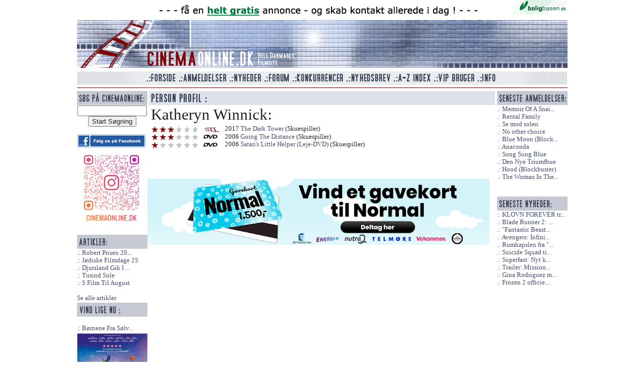

--- FILE ---
content_type: text/html; charset=utf-8
request_url: https://cinemaonline.dk/Anmeldelse/AnmeldelserMedSkuespiller?search=Katheryn%20Winnick
body_size: 4583
content:
<!DOCTYPE html>
<html class="no-js" lang="da">
<head>
    <title>Katheryn Winnick - Cinemaonline.dk - Hele Danmarks Filmsite</title>
    <link rel="shortcut icon" href="/Content/images/favicon.ico" />
    
    <meta name="description" content="Cinemaonline.dk er din filmportal med alt inden for anmeldelser, konkurrencer og de seneste nyheder." />
    <link href="/Search/OpenSearch" type="application/opensearchdescription+xml" rel="search" />
    <link rel="alternate" title="Cinemaonline seneste anmeldelser" HREF="https://cinemaonline.dk/Rss" TYPE="application/rss+xml">    

    <script src="/bundles/modernizr?v=FbJ688fulsybP2-T20QPXT8LQsQ1mhbdTSDTuHaeXms1"></script>

    <link href="/Content/css?v=JvrSOcX9vIejuTU_WFZo5ZVMvHRmb99qXliL01KFBg01" rel="stylesheet"/>
<link href="/Content/themes/base/css?v=i7BOC3S3137TEzZVBFmOebNbXdz0DQAHpplKmp0vqfc1" rel="stylesheet"/>

</head>

<body class="clearfix">
    <div id="fb-root"></div>
    <script>
(function (d, s, id) {
    var js, fjs = d.getElementsByTagName(s)[0];
    if (d.getElementById(id)) return;
    js = d.createElement(s); js.id = id;
    js.src = "//connect.facebook.net/da_DK/sdk.js#xfbml=1&appId=276317465911714&version=v2.0";
    fjs.parentNode.insertBefore(js, fjs);
}(document, 'script', 'facebook-jssdk'));</script>
     <div id="TopLogo" class="clearfix">
<a href="http://boligbasen.dk/911" target="_blank"><img src="/Banner/Image?BannerID=29" alt="Boligbasen 2" class="clearfix" /></a>
 <img src="/Content/images/spacer.gif" alt="Top grafik" id="TopLogoAcross" class="clearfix link_front" />
     <img src="/Content/images/spacer.gif" alt="cinemaonline.dk" id="TopLogoLeft" class="clearfix  link_front" /><img src="/Content/banner/banner_replace.gif" alt="" id="TopLogoBanner" class="clearfix  link_front" /><img src="/Content/images/spacer.gif" alt="Top right grafik" id="TopLogoRight" class="clearfix  link_front" />
     <img src="/Content/images/spacer.gif" alt="Bund logo grafik" id="TopLogoBottom" style="margin:0 0 5px 0;" class="clearfix  link_front" />
 </div> 
    <div id="TopMenu" class="clearfix">
    <nav>
        <img src="/Content/images/spacer.gif" alt="Venstre menu grafik" id="TopMenuLeft" style="float:left" />
        <ul>
            <li><a href="/"><img src="/Content/images/spacer.gif" alt="Forside" title="Forside" id="TopMenuForside" /></a></li>
            <li><a href="/Anmeldelse/Liste"><img src="/Content/images/spacer.gif" alt="Anmeldelser" title="Anmeldelser" id="TopMenuAnmeldelser" /></a></li>
            <li><a href="/Forum/Gruppe/Nyheder.1.html"><img src="/Content/images/spacer.gif" alt="Nyheder" title="Nyheder" id="TopMenuNyheder" /></a></li>
            <li><a href="/Forum"><img src="/Content/images/spacer.gif" alt="Forum" title="Forum" id="TopMenuForum" /></a></li>
            <li><a href="/Konkurrence"><img src="/Content/images/spacer.gif" alt="Konkurrencer" title="Konkurrencer" id="TopMenuKonkurrencer" /></a></li>
            <li><a href="/Nyhedsbrev"><img src="/Content/images/spacer.gif" alt="Nyhedsbrev" title="Nyhedsbrev" id="TopMenuNyhedsbrev" /></a></li>
            <li><a href="/Anmeldelse/AZIndex"><img src="/Content/images/spacer.gif" alt="A-Z Index" title="A-Z Index" id="TopMenuAZ" /></a></li>
            <li><a href="/VIP"><img src="/Content/images/spacer.gif" alt="VIP Bruger" title="VIP Bruger" id="TopMenuVIP" /></a></li>
            <li><a href="/Info"><img src="/Content/images/spacer.gif" alt="Info" title="Info" id="TopMenuInfo" /></a></li>
        </ul>
        <img src="/Content/images/spacer.gif" alt="Højre menu grafik" id="TopMenuRight" style="float:left" />
        <img src="/Content/images/redline.gif" alt="The great devide" style="clear:both;margin:4px 0 5px 0;float:left" />
    </nav>
</div>
    <div id="MainSite"> 
    <div id="LeftColumn">
<form action="/Search" method="get" style="text-align:center">        <img src="/Content/images/Sog.gif" alt="Overskrift konkurrence" /><br />
        <input type="text" name="q" value="" style="width:130px" id="search_q" /><br />
        <input type="submit" name="search" value="Start Søgning" id="search_sub" />
</form>    <br />
    <a href="https://www.facebook.com/cinemaonline.dk" target="_blank" class="bannerlink"><img src="/Banner/Image?BannerID=30" alt="Standard facebook" style="max-width:137px" /></a>

    <a href="https://www.instagram.com/cinemaonline.dk/" target="_blank" class="bannerlink"><img src="/Banner/Image?BannerID=33" alt="F&#248;lg os p&#229; instagram" style="max-width:137px" /></a>

    <br><br />

    <img src="/Content/images/Artikler.gif" alt="Seneste artikler" /><br />
    <a href="/Anmeldelse/robert_prisen_2026___de_nominerede.11822.html" title="Robert Prisen 2026 - De Nominerede" class="stdlink">Robert Prisen 20...</a><br />
    <a href="/Anmeldelse/joediske_filmdage_25.11807.html" title="J&#248;diske Filmdage 25" class="stdlink">J&#248;diske Filmdage 25</a><br />
    <a href="/Anmeldelse/djursland_gik_i_tolkiens_fodspor.11763.html" title="Djursland Gik I Tolkiens Fodspor" class="stdlink">Djursland Gik I ...</a><br />
    <a href="/Anmeldelse/tusind_sole.11762.html" title="Tusind Sole" class="stdlink">Tusind Sole</a><br />
    <a href="/Anmeldelse/5_film_til_august.11759.html" title="5 Film Til August" class="stdlink">5 Film Til August</a><br />
<br />
<a href="/Anmeldelse/Artikler">Se alle artikler</a>
    <br />
    <img src="/Content/images/left_block_top.gif" alt="Overskrift konkurrence" /><br /><br />
    <a href="/Konkurrence/boernene_fra_soelvgade_2_tager_kampen_op.2316.html" title="B&#248;rnene Fra S&#248;lvgade 2: Tager Kampen Op" class="stdlink">B&#248;rnene Fra S&#248;lv...</a><br />
        <a href="/Konkurrence/boernene_fra_soelvgade_2_tager_kampen_op.2316.html" title="B&#248;rnene Fra S&#248;lvgade 2: Tager Kampen Op"><img src="/Konkurrence/Billede/2316" alt="B&#248;rnene Fra S&#248;lvgade 2: Tager Kampen Op billede" style="width:140px;height:200px;border:0" /></a><br /><br />
    <a href="/Konkurrence/good_fortune.2315.html" title="Good Fortune" class="stdlink">Good Fortune</a><br />
          
    <br /><br />


    <img src="/Content/images/ViAnbefaler.gif" alt="Vi anbefaler" /><br />
    <a href="http://boligbasen.dk/" target="_blank"><img src="/Content/ads/anbefaler-bbasen.gif" alt="Boligbasen.dk" /></a><br />


    <a href="http://ligo.dk/" target="_blank"><img src="/Content/ads/anbefaler-ligo.gif" alt="Ligo.dk - en ven af huset" /></a><br /><br />



</div>



    
    <div id="MainColumn">
    
<img src="/Content/images/HeaderPerson.gif" alt="Film med samme skuespiller" />
<div id="General">
<h1>Katheryn Winnick:</h1>
    <img src="/Content/images/spacer.gif" class="karakter3" alt="3 stjerner" title="3 stjerner" /> 
    
        <a href="/Anmeldelse/Seneste_biografanmeldelser"><img src="/Content/images/minilogo-bio.gif" alt="Biograf Film Anmeldelse" /></a>
2017 <a href="/Anmeldelse/the_dark_tower.9645.html" title="The Dark Tower">The Dark Tower</a> (Skuespiller)
    <br />
    <img src="/Content/images/spacer.gif" class="karakter3" alt="3 stjerner" title="3 stjerner" /> 
    
        <a href="/Anmeldelse/Seneste_Dvdanmeldelser"><img src="/Content/images/minilogo-dvd.gif" alt="DVD Film Anmeldelse" /></a>
2006 <a href="/Anmeldelse/going_the_distance.5406.html" title="Going The Distance">Going The Distance</a> (Skuespiller)
    <br />
    <img src="/Content/images/spacer.gif" class="karakter1" alt="1 stjerner" title="1 stjerner" /> 
    
        <a href="/Anmeldelse/Seneste_Dvdanmeldelser"><img src="/Content/images/minilogo-dvd.gif" alt="DVD Film Anmeldelse" /></a>
2006 <a href="/Anmeldelse/satan_s_little_helper__leje_dvd.3812.html" title="Satan&#39;s Little Helper (Leje-DVD)">Satan&#39;s Little Helper (Leje-DVD)</a> (Skuespiller)
    <br />
<br /><br />

</div>

    <br /><br />
        <a href="https://secure.smartresponse-media.com/?a=15425&amp;c=254946&amp;s1=" target="_blank" class="bannerlink"><img src="/Banner/Image?BannerID=32" alt="banner" class="clearfix" style="max-width:680px" /></a>

    </div>

    <div id="RightColumn">
    <img src="/Content/images/right_block_top.gif" alt="Overskrift Højre Block" /><br />
           
    <a href="/Anmeldelse/memoir_of_a_snail__blockbuster.11824.html" title="Memoir Of A Snail (Blockbuster)">Memoir Of A Snai...</a> 
    <br />
    <a href="/Anmeldelse/rental_family.11823.html" title="Rental Family">Rental Family</a> 
    <br />
    <a href="/Anmeldelse/se_mod_solen.11821.html" title="Se mod solen">Se mod solen</a> 
    <br />
    <a href="/Anmeldelse/no_other_choice.11820.html" title="No other choice">No other choice</a> 
    <br />
    <a href="/Anmeldelse/blue_moon__blockbuster.11819.html" title="Blue Moon (Blockbuster)">Blue Moon (Block...</a> 
    <br />
    <a href="/Anmeldelse/anaconda.11817.html" title="Anaconda">Anaconda</a> 
    <br />
    <a href="/Anmeldelse/song_sung_blue.11816.html" title="Song Sung Blue">Song Sung Blue</a> 
    <br />
    <a href="/Anmeldelse/den_nye_triumfbue.11815.html" title="Den Nye Triumfbue ">Den Nye Triumfbue </a> 
    <br />
    <a href="/Anmeldelse/hood__blockbuster.11818.html" title="Hood (Blockbuster)">Hood (Blockbuster)</a> 
    <br />
    <a href="/Anmeldelse/the_woman_in_the_yard.11813.html" title="The Woman In The Yard">The Woman In The...</a> 
    <br />

<br />
    <br />
    <img src="/Content/images/h-lille-senestenyheder.gif" alt="" /><br />
    <a href="/Forum/Emne/klovn_forever_trailer_premiere.246.html" title="KLOVN FOREVER trailer premiere!">KLOVN FOREVER tr...</a>
    <br />
    <a href="/Forum/Emne/blade_runner_2_roger_deakins_bag_kameraet.245.html" title="Blade Runner 2: Roger Deakins bag kameraet">Blade Runner 2: ...</a>
    <br />
    <a href="/Forum/Emne/fantastic_beasts_and_where_to_find_them__eddie_redmayne_som_newt_scamander.244.html" title="&quot;Fantastic Beasts and Where to Find Them&quot;: Eddie Redmayne som Newt Scamander">&quot;Fantastic Beast...</a>
    <br />
    <a href="/Forum/Emne/avengers_infinity_war_insruktoerer_fundet.243.html" title="Avengers: Infinity War insrukt&#248;rer fundet">Avengers: Infini...</a>
    <br />
    <a href="/Forum/Emne/rumkapslen_fra__2001__solgt_for_344_000.241.html" title="Rumkapslen fra &quot;2001&quot; solgt for 344.000$">Rumkapslen fra &quot;...</a>
    <br />
    <a href="/Forum/Emne/suicide_squad_tilfoejer_2_nye_skuepsillere.240.html" title="Suicide Squad tilf&#248;jer 2 nye skuepsillere">Suicide Squad ti...</a>
    <br />
    <a href="/Forum/Emne/superfast_nyt_klip_fra_komedien.239.html" title="Superfast: Nyt klip fra komedien">Superfast: Nyt k...</a>
    <br />
    <a href="/Forum/Emne/trailer_mission_impossible_rogue_nation.238.html" title="Trailer: Mission: Impossible Rogue Nation">Trailer: Mission...</a>
    <br />
    <a href="/Forum/Emne/gina_rodriguez_med_i_deepwater_horizon.237.html" title="Gina Rodriguez med i Deepwater Horizon">Gina Rodriguez m...</a>
    <br />
    <a href="/Forum/Emne/frozen_2_officielt_bekraeftet.236.html" title="Frozen 2 officielt bekr&#230;ftet">Frozen 2 officie...</a>
    <br />

<br />

</div> 
    </div>
   <div id="Copyright">
    <br />&copy; Cinemaonline.dk 1998 - 2026 - kontakt: <a href="mailto:cuneyt@cinemaonline.dk" class="maillink">cuneyt@cinemaonline.dk</a> - <a href="https://cinemaonline.dk" class="maillink">www.cinemaonline.dk</a><br />
    Alt materiale på Cinemaonline.dk er &copy; Cinemaonline ApS (CVR.: 29524246). Der må kun gengives citater fra vores materiale, hvis der er tydelig kildegengivelse. <br />
    Annoncering: <a href="mailto:anette@demandmedia.dk " class="maillink">anette@demandmedia.dk</a><br />



    <img src="/Content/images/redline.gif" alt="The great devide" style="clear:both;margin:4px 0 5px 0;" />
</div> 



<br /><br /><br />
<script src="//ajax.googleapis.com/ajax/libs/jquery/1.9.1/jquery.min.js"></script>
<script src="/bundles/jqueryval?v=0CSZ8ERGXON019RKsjC3V_n0ng_FdcjBD0nsKHS4NDM1"></script>
<script src="//ajax.googleapis.com/ajax/libs/jqueryui/1.10.4/jquery-ui.min.js"></script>

<script>
    $(".link_front").click(function () {
        document.location = "/";
    });
</script>

<script>
(function (i, s, o, g, r, a, m) {
    i['GoogleAnalyticsObject'] = r; i[r] = i[r] || function () {
        (i[r].q = i[r].q || []).push(arguments)
    }, i[r].l = 1 * new Date(); a = s.createElement(o),
    m = s.getElementsByTagName(o)[0]; a.async = 1; a.src = g; m.parentNode.insertBefore(a, m)
})(window, document, 'script', '//www.google-analytics.com/analytics.js', 'ga');

ga('create', 'UA-57444114-1', 'auto');
ga('send', 'pageview');

</script>
</body>
</html>
